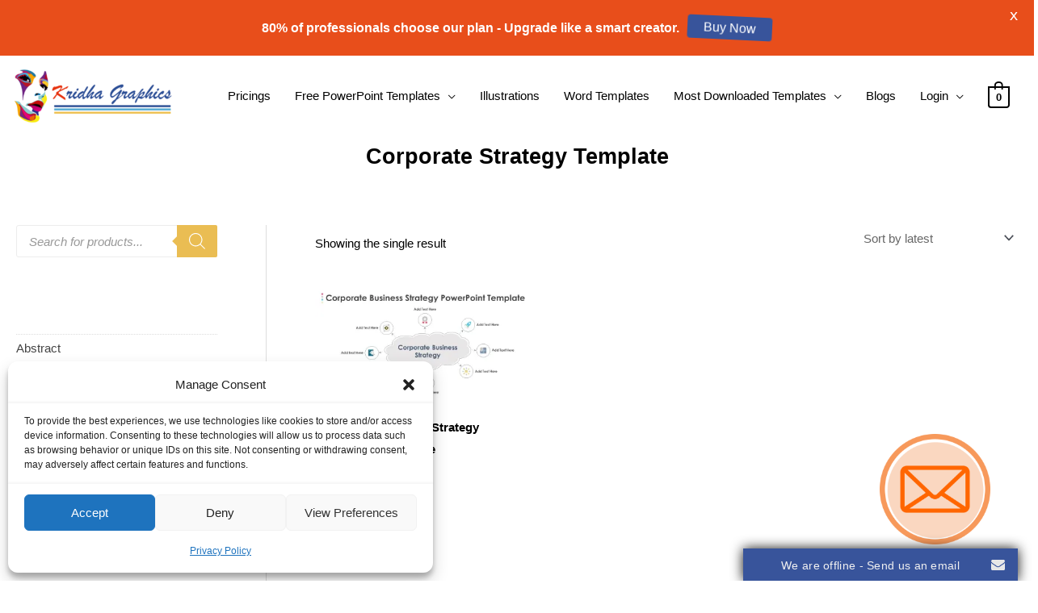

--- FILE ---
content_type: text/plain; charset=UTF-8
request_url: https://www.onwebchat.com/socket.io/?server=1&siteid=41032&EIO=4&transport=polling&t=Pl8x7lO&sid=IM4f2S3MxEe4xiV43cVU
body_size: -34
content:
40{"sid":"Fjh_ukku5eLyNoRp3cVa"}

--- FILE ---
content_type: text/plain; charset=UTF-8
request_url: https://www.onwebchat.com/socket.io/?server=1&siteid=41032&EIO=4&transport=polling&t=Pl8x7cw
body_size: 40
content:
0{"sid":"IM4f2S3MxEe4xiV43cVU","upgrades":["websocket"],"pingInterval":25000,"pingTimeout":20000,"maxPayload":1000000}